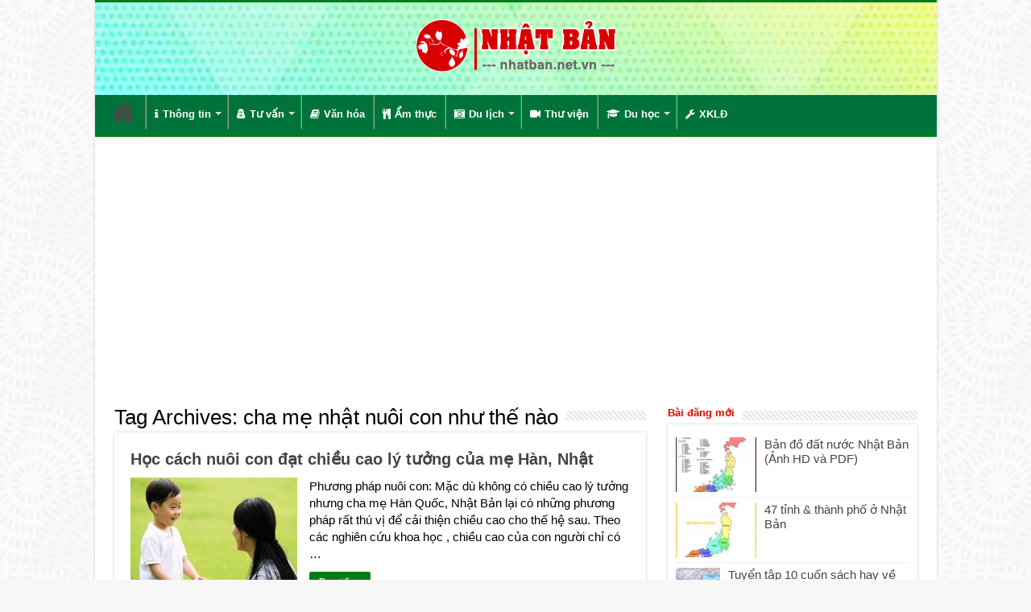

--- FILE ---
content_type: text/html; charset=UTF-8
request_url: https://nhatban.net.vn/chu-de/cha-me-nhat-nuoi-con-nhu-the-nao
body_size: 13031
content:
<!DOCTYPE html>
<html lang="vi" prefix="og: http://ogp.me/ns#">
<head>
<meta charset="UTF-8" />
<link rel="profile" href="https://gmpg.org/xfn/11" />
<link rel="pingback" href="https://nhatban.net.vn/xmlrpc.php" />
<meta name='robots' content='index, follow, max-image-preview:large, max-snippet:-1, max-video-preview:-1' />

	<!-- This site is optimized with the Yoast SEO Premium plugin v22.7 (Yoast SEO v22.7) - https://yoast.com/wordpress/plugins/seo/ -->
	<title>cha mẹ nhật nuôi con như thế nào - NHẬT BẢN NET.VN</title>
	<link rel="canonical" href="https://nhatban.net.vn/chu-de/cha-me-nhat-nuoi-con-nhu-the-nao" />
	<meta property="og:locale" content="vi_VN" />
	<meta property="og:type" content="article" />
	<meta property="og:title" content="Lưu trữ cha mẹ nhật nuôi con như thế nào" />
	<meta property="og:url" content="https://nhatban.net.vn/chu-de/cha-me-nhat-nuoi-con-nhu-the-nao" />
	<meta property="og:site_name" content="NHẬT BẢN NET.VN" />
	<meta property="og:image" content="https://nhatban.net.vn/wp-content/uploads/laco-nhatban.jpg" />
	<meta property="og:image:width" content="799" />
	<meta property="og:image:height" content="533" />
	<meta property="og:image:type" content="image/jpeg" />
	<meta name="twitter:card" content="summary_large_image" />
	<script type="application/ld+json" class="yoast-schema-graph">{"@context":"https://schema.org","@graph":[{"@type":"CollectionPage","@id":"https://nhatban.net.vn/chu-de/cha-me-nhat-nuoi-con-nhu-the-nao","url":"https://nhatban.net.vn/chu-de/cha-me-nhat-nuoi-con-nhu-the-nao","name":"cha mẹ nhật nuôi con như thế nào - NHẬT BẢN NET.VN","isPartOf":{"@id":"https://www.nhatban.net.vn/#website"},"primaryImageOfPage":{"@id":"https://nhatban.net.vn/chu-de/cha-me-nhat-nuoi-con-nhu-the-nao#primaryimage"},"image":{"@id":"https://nhatban.net.vn/chu-de/cha-me-nhat-nuoi-con-nhu-the-nao#primaryimage"},"thumbnailUrl":"https://nhatban.net.vn/wp-content/uploads/day con kieu nhat.jpg","breadcrumb":{"@id":"https://nhatban.net.vn/chu-de/cha-me-nhat-nuoi-con-nhu-the-nao#breadcrumb"},"inLanguage":"vi"},{"@type":"ImageObject","inLanguage":"vi","@id":"https://nhatban.net.vn/chu-de/cha-me-nhat-nuoi-con-nhu-the-nao#primaryimage","url":"https://nhatban.net.vn/wp-content/uploads/day con kieu nhat.jpg","contentUrl":"https://nhatban.net.vn/wp-content/uploads/day con kieu nhat.jpg","width":450,"height":358,"caption":"dạy con kiểu nhật"},{"@type":"BreadcrumbList","@id":"https://nhatban.net.vn/chu-de/cha-me-nhat-nuoi-con-nhu-the-nao#breadcrumb","itemListElement":[{"@type":"ListItem","position":1,"name":"NHẬT BẢN NET.VN","item":"https://hangnhat.com.vn/"},{"@type":"ListItem","position":2,"name":"cha mẹ nhật nuôi con như thế nào"}]},{"@type":"WebSite","@id":"https://www.nhatban.net.vn/#website","url":"https://www.nhatban.net.vn/","name":"NHẬT BẢN NET.VN","description":"Thông tin tổng hợp về văn hóa, đất nước và con người Nhật Bản","publisher":{"@id":"https://www.nhatban.net.vn/#organization"},"alternateName":"NHẬT BẢN NET.VN","potentialAction":[{"@type":"SearchAction","target":{"@type":"EntryPoint","urlTemplate":"https://www.nhatban.net.vn/?s={search_term_string}"},"query-input":"required name=search_term_string"}],"inLanguage":"vi"},{"@type":"Organization","@id":"https://www.nhatban.net.vn/#organization","name":"Công ty Cổ phần EDB","alternateName":"EDB Education","url":"https://www.nhatban.net.vn/","logo":{"@type":"ImageObject","inLanguage":"vi","@id":"https://www.nhatban.net.vn/#/schema/logo/image/","url":"https://nhatban.net.vn/wp-content/uploads/nhatban-logo2.png","contentUrl":"https://nhatban.net.vn/wp-content/uploads/nhatban-logo2.png","width":250,"height":75,"caption":"Công ty Cổ phần EDB"},"image":{"@id":"https://www.nhatban.net.vn/#/schema/logo/image/"},"sameAs":["https://www.facebook.com/TiengNhat/"]}]}</script>
	<!-- / Yoast SEO Premium plugin. -->


<link rel='dns-prefetch' href='//www.googletagmanager.com' />
<link rel="alternate" type="application/rss+xml" title="Dòng thông tin NHẬT BẢN NET.VN &raquo;" href="https://nhatban.net.vn/feed" />
<link rel="alternate" type="application/rss+xml" title="NHẬT BẢN NET.VN &raquo; Dòng bình luận" href="https://nhatban.net.vn/comments/feed" />
<link rel="alternate" type="application/rss+xml" title="Dòng thông tin cho Thẻ NHẬT BẢN NET.VN &raquo; cha mẹ nhật nuôi con như thế nào" href="https://nhatban.net.vn/chu-de/cha-me-nhat-nuoi-con-nhu-the-nao/feed" />
<style id='wp-img-auto-sizes-contain-inline-css' type='text/css'>
img:is([sizes=auto i],[sizes^="auto," i]){contain-intrinsic-size:3000px 1500px}
/*# sourceURL=wp-img-auto-sizes-contain-inline-css */
</style>

<style id='wp-emoji-styles-inline-css' type='text/css'>

	img.wp-smiley, img.emoji {
		display: inline !important;
		border: none !important;
		box-shadow: none !important;
		height: 1em !important;
		width: 1em !important;
		margin: 0 0.07em !important;
		vertical-align: -0.1em !important;
		background: none !important;
		padding: 0 !important;
	}
/*# sourceURL=wp-emoji-styles-inline-css */
</style>
<link rel='stylesheet' id='wp-block-library-css' href='https://nhatban.net.vn/wp-includes/css/dist/block-library/style.min.css' type='text/css' media='all' />
<style id='global-styles-inline-css' type='text/css'>
:root{--wp--preset--aspect-ratio--square: 1;--wp--preset--aspect-ratio--4-3: 4/3;--wp--preset--aspect-ratio--3-4: 3/4;--wp--preset--aspect-ratio--3-2: 3/2;--wp--preset--aspect-ratio--2-3: 2/3;--wp--preset--aspect-ratio--16-9: 16/9;--wp--preset--aspect-ratio--9-16: 9/16;--wp--preset--color--black: #000000;--wp--preset--color--cyan-bluish-gray: #abb8c3;--wp--preset--color--white: #ffffff;--wp--preset--color--pale-pink: #f78da7;--wp--preset--color--vivid-red: #cf2e2e;--wp--preset--color--luminous-vivid-orange: #ff6900;--wp--preset--color--luminous-vivid-amber: #fcb900;--wp--preset--color--light-green-cyan: #7bdcb5;--wp--preset--color--vivid-green-cyan: #00d084;--wp--preset--color--pale-cyan-blue: #8ed1fc;--wp--preset--color--vivid-cyan-blue: #0693e3;--wp--preset--color--vivid-purple: #9b51e0;--wp--preset--gradient--vivid-cyan-blue-to-vivid-purple: linear-gradient(135deg,rgb(6,147,227) 0%,rgb(155,81,224) 100%);--wp--preset--gradient--light-green-cyan-to-vivid-green-cyan: linear-gradient(135deg,rgb(122,220,180) 0%,rgb(0,208,130) 100%);--wp--preset--gradient--luminous-vivid-amber-to-luminous-vivid-orange: linear-gradient(135deg,rgb(252,185,0) 0%,rgb(255,105,0) 100%);--wp--preset--gradient--luminous-vivid-orange-to-vivid-red: linear-gradient(135deg,rgb(255,105,0) 0%,rgb(207,46,46) 100%);--wp--preset--gradient--very-light-gray-to-cyan-bluish-gray: linear-gradient(135deg,rgb(238,238,238) 0%,rgb(169,184,195) 100%);--wp--preset--gradient--cool-to-warm-spectrum: linear-gradient(135deg,rgb(74,234,220) 0%,rgb(151,120,209) 20%,rgb(207,42,186) 40%,rgb(238,44,130) 60%,rgb(251,105,98) 80%,rgb(254,248,76) 100%);--wp--preset--gradient--blush-light-purple: linear-gradient(135deg,rgb(255,206,236) 0%,rgb(152,150,240) 100%);--wp--preset--gradient--blush-bordeaux: linear-gradient(135deg,rgb(254,205,165) 0%,rgb(254,45,45) 50%,rgb(107,0,62) 100%);--wp--preset--gradient--luminous-dusk: linear-gradient(135deg,rgb(255,203,112) 0%,rgb(199,81,192) 50%,rgb(65,88,208) 100%);--wp--preset--gradient--pale-ocean: linear-gradient(135deg,rgb(255,245,203) 0%,rgb(182,227,212) 50%,rgb(51,167,181) 100%);--wp--preset--gradient--electric-grass: linear-gradient(135deg,rgb(202,248,128) 0%,rgb(113,206,126) 100%);--wp--preset--gradient--midnight: linear-gradient(135deg,rgb(2,3,129) 0%,rgb(40,116,252) 100%);--wp--preset--font-size--small: 13px;--wp--preset--font-size--medium: 20px;--wp--preset--font-size--large: 36px;--wp--preset--font-size--x-large: 42px;--wp--preset--spacing--20: 0.44rem;--wp--preset--spacing--30: 0.67rem;--wp--preset--spacing--40: 1rem;--wp--preset--spacing--50: 1.5rem;--wp--preset--spacing--60: 2.25rem;--wp--preset--spacing--70: 3.38rem;--wp--preset--spacing--80: 5.06rem;--wp--preset--shadow--natural: 6px 6px 9px rgba(0, 0, 0, 0.2);--wp--preset--shadow--deep: 12px 12px 50px rgba(0, 0, 0, 0.4);--wp--preset--shadow--sharp: 6px 6px 0px rgba(0, 0, 0, 0.2);--wp--preset--shadow--outlined: 6px 6px 0px -3px rgb(255, 255, 255), 6px 6px rgb(0, 0, 0);--wp--preset--shadow--crisp: 6px 6px 0px rgb(0, 0, 0);}:where(.is-layout-flex){gap: 0.5em;}:where(.is-layout-grid){gap: 0.5em;}body .is-layout-flex{display: flex;}.is-layout-flex{flex-wrap: wrap;align-items: center;}.is-layout-flex > :is(*, div){margin: 0;}body .is-layout-grid{display: grid;}.is-layout-grid > :is(*, div){margin: 0;}:where(.wp-block-columns.is-layout-flex){gap: 2em;}:where(.wp-block-columns.is-layout-grid){gap: 2em;}:where(.wp-block-post-template.is-layout-flex){gap: 1.25em;}:where(.wp-block-post-template.is-layout-grid){gap: 1.25em;}.has-black-color{color: var(--wp--preset--color--black) !important;}.has-cyan-bluish-gray-color{color: var(--wp--preset--color--cyan-bluish-gray) !important;}.has-white-color{color: var(--wp--preset--color--white) !important;}.has-pale-pink-color{color: var(--wp--preset--color--pale-pink) !important;}.has-vivid-red-color{color: var(--wp--preset--color--vivid-red) !important;}.has-luminous-vivid-orange-color{color: var(--wp--preset--color--luminous-vivid-orange) !important;}.has-luminous-vivid-amber-color{color: var(--wp--preset--color--luminous-vivid-amber) !important;}.has-light-green-cyan-color{color: var(--wp--preset--color--light-green-cyan) !important;}.has-vivid-green-cyan-color{color: var(--wp--preset--color--vivid-green-cyan) !important;}.has-pale-cyan-blue-color{color: var(--wp--preset--color--pale-cyan-blue) !important;}.has-vivid-cyan-blue-color{color: var(--wp--preset--color--vivid-cyan-blue) !important;}.has-vivid-purple-color{color: var(--wp--preset--color--vivid-purple) !important;}.has-black-background-color{background-color: var(--wp--preset--color--black) !important;}.has-cyan-bluish-gray-background-color{background-color: var(--wp--preset--color--cyan-bluish-gray) !important;}.has-white-background-color{background-color: var(--wp--preset--color--white) !important;}.has-pale-pink-background-color{background-color: var(--wp--preset--color--pale-pink) !important;}.has-vivid-red-background-color{background-color: var(--wp--preset--color--vivid-red) !important;}.has-luminous-vivid-orange-background-color{background-color: var(--wp--preset--color--luminous-vivid-orange) !important;}.has-luminous-vivid-amber-background-color{background-color: var(--wp--preset--color--luminous-vivid-amber) !important;}.has-light-green-cyan-background-color{background-color: var(--wp--preset--color--light-green-cyan) !important;}.has-vivid-green-cyan-background-color{background-color: var(--wp--preset--color--vivid-green-cyan) !important;}.has-pale-cyan-blue-background-color{background-color: var(--wp--preset--color--pale-cyan-blue) !important;}.has-vivid-cyan-blue-background-color{background-color: var(--wp--preset--color--vivid-cyan-blue) !important;}.has-vivid-purple-background-color{background-color: var(--wp--preset--color--vivid-purple) !important;}.has-black-border-color{border-color: var(--wp--preset--color--black) !important;}.has-cyan-bluish-gray-border-color{border-color: var(--wp--preset--color--cyan-bluish-gray) !important;}.has-white-border-color{border-color: var(--wp--preset--color--white) !important;}.has-pale-pink-border-color{border-color: var(--wp--preset--color--pale-pink) !important;}.has-vivid-red-border-color{border-color: var(--wp--preset--color--vivid-red) !important;}.has-luminous-vivid-orange-border-color{border-color: var(--wp--preset--color--luminous-vivid-orange) !important;}.has-luminous-vivid-amber-border-color{border-color: var(--wp--preset--color--luminous-vivid-amber) !important;}.has-light-green-cyan-border-color{border-color: var(--wp--preset--color--light-green-cyan) !important;}.has-vivid-green-cyan-border-color{border-color: var(--wp--preset--color--vivid-green-cyan) !important;}.has-pale-cyan-blue-border-color{border-color: var(--wp--preset--color--pale-cyan-blue) !important;}.has-vivid-cyan-blue-border-color{border-color: var(--wp--preset--color--vivid-cyan-blue) !important;}.has-vivid-purple-border-color{border-color: var(--wp--preset--color--vivid-purple) !important;}.has-vivid-cyan-blue-to-vivid-purple-gradient-background{background: var(--wp--preset--gradient--vivid-cyan-blue-to-vivid-purple) !important;}.has-light-green-cyan-to-vivid-green-cyan-gradient-background{background: var(--wp--preset--gradient--light-green-cyan-to-vivid-green-cyan) !important;}.has-luminous-vivid-amber-to-luminous-vivid-orange-gradient-background{background: var(--wp--preset--gradient--luminous-vivid-amber-to-luminous-vivid-orange) !important;}.has-luminous-vivid-orange-to-vivid-red-gradient-background{background: var(--wp--preset--gradient--luminous-vivid-orange-to-vivid-red) !important;}.has-very-light-gray-to-cyan-bluish-gray-gradient-background{background: var(--wp--preset--gradient--very-light-gray-to-cyan-bluish-gray) !important;}.has-cool-to-warm-spectrum-gradient-background{background: var(--wp--preset--gradient--cool-to-warm-spectrum) !important;}.has-blush-light-purple-gradient-background{background: var(--wp--preset--gradient--blush-light-purple) !important;}.has-blush-bordeaux-gradient-background{background: var(--wp--preset--gradient--blush-bordeaux) !important;}.has-luminous-dusk-gradient-background{background: var(--wp--preset--gradient--luminous-dusk) !important;}.has-pale-ocean-gradient-background{background: var(--wp--preset--gradient--pale-ocean) !important;}.has-electric-grass-gradient-background{background: var(--wp--preset--gradient--electric-grass) !important;}.has-midnight-gradient-background{background: var(--wp--preset--gradient--midnight) !important;}.has-small-font-size{font-size: var(--wp--preset--font-size--small) !important;}.has-medium-font-size{font-size: var(--wp--preset--font-size--medium) !important;}.has-large-font-size{font-size: var(--wp--preset--font-size--large) !important;}.has-x-large-font-size{font-size: var(--wp--preset--font-size--x-large) !important;}
/*# sourceURL=global-styles-inline-css */
</style>

<style id='classic-theme-styles-inline-css' type='text/css'>
/*! This file is auto-generated */
.wp-block-button__link{color:#fff;background-color:#32373c;border-radius:9999px;box-shadow:none;text-decoration:none;padding:calc(.667em + 2px) calc(1.333em + 2px);font-size:1.125em}.wp-block-file__button{background:#32373c;color:#fff;text-decoration:none}
/*# sourceURL=/wp-includes/css/classic-themes.min.css */
</style>
<link rel='stylesheet' id='cmplz-general-css' href='https://nhatban.net.vn/wp-content/plugins/complianz-gdpr/assets/css/cookieblocker.min.css' type='text/css' media='all' />
<link rel='stylesheet' id='ez-toc-css' href='https://nhatban.net.vn/wp-content/plugins/easy-table-of-contents/assets/css/screen.min.css' type='text/css' media='all' />
<style id='ez-toc-inline-css' type='text/css'>
div#ez-toc-container .ez-toc-title {font-size: 120%;}div#ez-toc-container .ez-toc-title {font-weight: 700;}div#ez-toc-container ul li , div#ez-toc-container ul li a {font-size: 110%;}div#ez-toc-container ul li , div#ez-toc-container ul li a {font-weight: 600;}div#ez-toc-container nav ul ul li {font-size: 100%;}.ez-toc-box-title {font-weight: bold; margin-bottom: 10px; text-align: center; text-transform: uppercase; letter-spacing: 1px; color: #666; padding-bottom: 5px;position:absolute;top:-4%;left:5%;background-color: inherit;transition: top 0.3s ease;}.ez-toc-box-title.toc-closed {top:-25%;}
.ez-toc-container-direction {direction: ltr;}.ez-toc-counter ul {direction: ltr;counter-reset: item ;}.ez-toc-counter nav ul li a::before {content: counter(item, circle) '  ';margin-right: .2em; counter-increment: item;flex-grow: 0;flex-shrink: 0;float: left; }.ez-toc-widget-direction {direction: ltr;}.ez-toc-widget-container ul {direction: ltr;counter-reset: item ;}.ez-toc-widget-container nav ul li a::before {content: counter(item, circle) '  ';margin-right: .2em; counter-increment: item;flex-grow: 0;flex-shrink: 0;float: left; }
/*# sourceURL=ez-toc-inline-css */
</style>
<link rel='stylesheet' id='tie-style-css' href='https://nhatban.net.vn/wp-content/themes/sahifa-577/style.css' type='text/css' media='all' />
<link rel='stylesheet' id='tie-ilightbox-skin-css' href='https://nhatban.net.vn/wp-content/themes/sahifa-577/css/ilightbox/light-skin/skin.css' type='text/css' media='all' />
<script type="text/javascript" src="https://nhatban.net.vn/wp-includes/js/jquery/jquery.min.js" id="jquery-core-js"></script>
<script type="text/javascript" src="https://nhatban.net.vn/wp-includes/js/jquery/jquery-migrate.min.js" id="jquery-migrate-js"></script>
<link rel="https://api.w.org/" href="https://nhatban.net.vn/wp-json/" /><link rel="alternate" title="JSON" type="application/json" href="https://nhatban.net.vn/wp-json/wp/v2/tags/2664" /><link rel="EditURI" type="application/rsd+xml" title="RSD" href="https://nhatban.net.vn/xmlrpc.php?rsd" />
<meta name="generator" content="WordPress 6.9" />
<meta name="generator" content="Site Kit by Google 1.171.0" /><style>.cmplz-hidden{display:none!important;}</style><link rel="shortcut icon" href="https://nhatban.net.vn/wp-content/uploads/NHATBAN-FAVICON.png" title="Favicon" />
<!--[if IE]>
<script type="text/javascript">jQuery(document).ready(function (){ jQuery(".menu-item").has("ul").children("a").attr("aria-haspopup", "true");});</script>
<![endif]-->
<!--[if lt IE 9]>
<script src="https://nhatban.net.vn/wp-content/themes/sahifa-577/js/html5.js"></script>
<script src="https://nhatban.net.vn/wp-content/themes/sahifa-577/js/selectivizr-min.js"></script>
<![endif]-->
<!--[if IE 9]>
<link rel="stylesheet" type="text/css" media="all" href="https://nhatban.net.vn/wp-content/themes/sahifa-577/css/ie9.css" />
<![endif]-->
<!--[if IE 8]>
<link rel="stylesheet" type="text/css" media="all" href="https://nhatban.net.vn/wp-content/themes/sahifa-577/css/ie8.css" />
<![endif]-->
<!--[if IE 7]>
<link rel="stylesheet" type="text/css" media="all" href="https://nhatban.net.vn/wp-content/themes/sahifa-577/css/ie7.css" />
<![endif]-->


<meta name="viewport" content="width=device-width, initial-scale=1.0" />

<meta name="msvalidate.01" content="B218349BA0265564F388457D187B0D9C" />

<script async src="https://pagead2.googlesyndication.com/pagead/js/adsbygoogle.js?client=ca-pub-9358295339338963"
     crossorigin="anonymous"></script>


<style type="text/css" media="screen">

body{
	font-family: Arial, Helvetica, sans-serif;
	color :#000000;
	font-size : 15px;
	font-weight: normal;
	font-style: normal;
}

.logo h1 a, .logo h2 a{
	font-family: Arial, Helvetica, sans-serif;
}

.logo span{
	font-family: Arial, Helvetica, sans-serif;
	color :#001a3d;
}

.top-nav, .top-nav ul li a {
	font-family: Arial, Helvetica, sans-serif;
	color :#240024;
	font-weight: bold;
}

#main-nav, #main-nav ul li a{
	font-family: Arial, Helvetica, sans-serif;
	color :#ffffff;
	font-weight: bold;
}

.page-title{
	font-family: Arial, Helvetica, sans-serif;
}

.post-title{
	font-family: Arial, Helvetica, sans-serif;
	color :#d60000;
	font-size : 20px;
	font-weight: bolder;
	font-style: normal;
}

h2.post-box-title, h2.post-box-title a{
	font-family: Arial, Helvetica, sans-serif;
	font-weight: bold;
}

h3.post-box-title, h3.post-box-title a{
	font-family: Arial, Helvetica, sans-serif;
	font-weight: bold;
}

p.post-meta, p.post-meta a{
	font-family: Arial, Helvetica, sans-serif;
}

body.single .entry, body.page .entry{
	font-family: Arial, Helvetica, sans-serif;
	color :#000000;
	font-size : 14px;
	font-weight: normal;
	font-style: normal;
}

.widget-top h4, .widget-top h4 a{
	font-family: Arial, Helvetica, sans-serif;
	color :#eb0000;
	font-size : 13px;
	font-weight: bold;
}

.footer-widget-top h4, .footer-widget-top h4 a{
	font-family: Arial, Helvetica, sans-serif;
	font-size : 13px;
	font-weight: bold;
}

.ei-title h2, .slider-caption h2 a, .content .slider-caption h2 a, .slider-caption h2, .content .slider-caption h2, .content .ei-title h2{
	font-family: Arial, Helvetica, sans-serif;
}

.cat-box-title h2, .cat-box-title h2 a, .block-head h3, #respond h3, #comments-title, h2.review-box-header, .woocommerce-tabs .entry-content h2, .woocommerce .related.products h2, .entry .woocommerce h2, .woocommerce-billing-fields h3, .woocommerce-shipping-fields h3, #order_review_heading, #bbpress-forums fieldset.bbp-form legend, #buddypress .item-body h4, #buddypress #item-body h4{
	font-family: Arial, Helvetica, sans-serif;
	color :#eb0000;
}

#main-nav,
.cat-box-content,
#sidebar .widget-container,
.post-listing,
#commentform {
	border-bottom-color: #007d19;
}

.search-block .search-button,
#topcontrol,
#main-nav ul li.current-menu-item a,
#main-nav ul li.current-menu-item a:hover,
#main-nav ul li.current_page_parent a,
#main-nav ul li.current_page_parent a:hover,
#main-nav ul li.current-menu-parent a,
#main-nav ul li.current-menu-parent a:hover,
#main-nav ul li.current-page-ancestor a,
#main-nav ul li.current-page-ancestor a:hover,
.pagination span.current,
.share-post span.share-text,
.flex-control-paging li a.flex-active,
.ei-slider-thumbs li.ei-slider-element,
.review-percentage .review-item span span,
.review-final-score,
.button,
a.button,
a.more-link,
#main-content input[type="submit"],
.form-submit #submit,
#login-form .login-button,
.widget-feedburner .feedburner-subscribe,
input[type="submit"],
#buddypress button,
#buddypress a.button,
#buddypress input[type=submit],
#buddypress input[type=reset],
#buddypress ul.button-nav li a,
#buddypress div.generic-button a,
#buddypress .comment-reply-link,
#buddypress div.item-list-tabs ul li a span,
#buddypress div.item-list-tabs ul li.selected a,
#buddypress div.item-list-tabs ul li.current a,
#buddypress #members-directory-form div.item-list-tabs ul li.selected span,
#members-list-options a.selected,
#groups-list-options a.selected,
body.dark-skin #buddypress div.item-list-tabs ul li a span,
body.dark-skin #buddypress div.item-list-tabs ul li.selected a,
body.dark-skin #buddypress div.item-list-tabs ul li.current a,
body.dark-skin #members-list-options a.selected,
body.dark-skin #groups-list-options a.selected,
.search-block-large .search-button,
#featured-posts .flex-next:hover,
#featured-posts .flex-prev:hover,
a.tie-cart span.shooping-count,
.woocommerce span.onsale,
.woocommerce-page span.onsale ,
.woocommerce .widget_price_filter .ui-slider .ui-slider-handle,
.woocommerce-page .widget_price_filter .ui-slider .ui-slider-handle,
#check-also-close,
a.post-slideshow-next,
a.post-slideshow-prev,
.widget_price_filter .ui-slider .ui-slider-handle,
.quantity .minus:hover,
.quantity .plus:hover,
.mejs-container .mejs-controls .mejs-time-rail .mejs-time-current,
#reading-position-indicator  {
	background-color:#007d19;
}

::-webkit-scrollbar-thumb{
	background-color:#007d19 !important;
}

#theme-footer,
#theme-header,
.top-nav ul li.current-menu-item:before,
#main-nav .menu-sub-content ,
#main-nav ul ul,
#check-also-box {
	border-top-color: #007d19;
}

.search-block:after {
	border-right-color:#007d19;
}

body.rtl .search-block:after {
	border-left-color:#007d19;
}

#main-nav ul > li.menu-item-has-children:hover > a:after,
#main-nav ul > li.mega-menu:hover > a:after {
	border-color:transparent transparent #007d19;
}

.widget.timeline-posts li a:hover,
.widget.timeline-posts li a:hover span.tie-date {
	color: #007d19;
}

.widget.timeline-posts li a:hover span.tie-date:before {
	background: #007d19;
	border-color: #007d19;
}

#order_review,
#order_review_heading {
	border-color: #007d19;
}


body {
	background-color: #f7f7f7 !important;
	background-image : url(https://nhatban.net.vn/wp-content/themes/sahifa-577/images/patterns/body-bg45.png);
	background-position: top center;
}

.top-nav ul li a:hover, .top-nav ul li:hover > a, .top-nav ul :hover > a , .top-nav ul li.current-menu-item a {
	color: #ff0000;
}
		
.top-nav, .top-nav ul ul {
	background-color:#c7c7c7 !important; 
				}


#theme-header {
		background-image: url('https://nhatban.net.vn/wp-content/uploads/bg.jpg') !important; 
			background-position:center center !important; 
}

#main-nav {
	background: #00733a;
	box-shadow: inset -1px -5px 0px -1px #00733a;
}

#main-nav ul ul, #main-nav ul li.mega-menu .mega-menu-block { background-color:#007d19 !important;}

#main-nav ul li {
	border-color: #00a354;
}

#main-nav ul ul li, #main-nav ul ul li:first-child {
	border-top-color: #00a354;
}

#main-nav ul li .mega-menu-block ul.sub-menu {
	border-bottom-color: #00a354;
}

#main-nav ul li a {
	border-left-color: #95a687;
}

#main-nav ul ul li, #main-nav ul ul li:first-child {
	border-bottom-color: #95a687;
}

</style>

<link rel="icon" href="https://nhatban.net.vn/wp-content/uploads/cropped-jplogo-32x32.png" sizes="32x32" />
<link rel="icon" href="https://nhatban.net.vn/wp-content/uploads/cropped-jplogo-192x192.png" sizes="192x192" />
<link rel="apple-touch-icon" href="https://nhatban.net.vn/wp-content/uploads/cropped-jplogo-180x180.png" />
<meta name="msapplication-TileImage" content="https://nhatban.net.vn/wp-content/uploads/cropped-jplogo-270x270.png" />
</head>
<body data-rsssl=1 data-cmplz=1 id="top" class="archive tag tag-cha-me-nhat-nuoi-con-nhu-the-nao tag-2664 wp-theme-sahifa-577">

<div class="wrapper-outer">

	<div class="background-cover"></div>

	<aside id="slide-out">

	
	
		<div id="mobile-menu" ></div>
	</aside><!-- #slide-out /-->

		<div id="wrapper" class="boxed-all">
		<div class="inner-wrapper">

		<header id="theme-header" class="theme-header center-logo">
			
		<div class="header-content">

					<a id="slide-out-open" class="slide-out-open" href="#"><span></span></a>
		
			<div class="logo">
			<h2>								<a title="NHẬT BẢN NET.VN" href="https://nhatban.net.vn/">
					<img src="https://nhatban.net.vn/wp-content/uploads/nhatban-logo2.png" alt="NHẬT BẢN NET.VN"  /><strong>NHẬT BẢN NET.VN Thông tin tổng hợp về văn hóa, đất nước và con người Nhật Bản</strong>
				</a>
			</h2>			</div><!-- .logo /-->
						<div class="clear"></div>

		</div>
													<nav id="main-nav" class="fixed-enabled">
				<div class="container">

				
					<div class="main-menu"><ul id="menu-main-menu" class="menu"><li id="menu-item-7063" class="menu-item menu-item-type-post_type menu-item-object-page menu-item-home menu-item-7063"><a title="Đất nước Nhật Bản" href="https://nhatban.net.vn/">NHẬT BẢN NET.VN</a></li>
<li id="menu-item-11604" class="menu-item menu-item-type-taxonomy menu-item-object-category menu-item-has-children menu-item-11604"><a href="https://nhatban.net.vn/tin-tuc"><i class="fa fa-info"></i>Thông tin</a>
<ul class="sub-menu menu-sub-content">
	<li id="menu-item-6054" class="menu-item menu-item-type-taxonomy menu-item-object-category menu-item-6054"><a title="Thông tin về Người Việt Nam ở Nhật Bản" href="https://nhatban.net.vn/nguoi-viet-nam-o-nhat-ban"><i class="fa fa-vimeo"></i>Người Việt</a></li>
</ul>
</li>
<li id="menu-item-12007" class="menu-item menu-item-type-taxonomy menu-item-object-category menu-item-has-children menu-item-12007"><a title="Tư vấn &#038; Hỏi đáp" href="https://nhatban.net.vn/hoi-dap"><i class="fa fa-user-secret"></i>Tư vấn</a>
<ul class="sub-menu menu-sub-content">
	<li id="menu-item-12010" class="menu-item menu-item-type-taxonomy menu-item-object-category menu-item-12010"><a href="https://nhatban.net.vn/hoi-dap/trang-tu-van-nhat-ban"><i class="fa fa-th-list"></i>Hỏi về nước Nhật</a></li>
	<li id="menu-item-12008" class="menu-item menu-item-type-taxonomy menu-item-object-category menu-item-12008"><a href="https://nhatban.net.vn/hoi-dap/du-hoc-hoi-dap"><i class="fa fa-graduation-cap"></i>Tư vấn du học Nhật Bản</a></li>
	<li id="menu-item-7918" class="menu-item menu-item-type-taxonomy menu-item-object-category menu-item-7918"><a title="Tư vấn đi Nhật" href="https://nhatban.net.vn/hoi-dap/tu-van-di-nhat"><i class="fa fa-users"></i>Tư vấn đi Nhật</a></li>
	<li id="menu-item-6734" class="menu-item menu-item-type-custom menu-item-object-custom menu-item-has-children menu-item-6734"><a title="Dịch vụ Visa Nhật Bản" href="/chu-de/visa-nhat-ban"><i class="fa fa-cc-visa"></i>Visa</a>
	<ul class="sub-menu menu-sub-content">
		<li id="menu-item-9794" class="menu-item menu-item-type-custom menu-item-object-custom menu-item-9794"><a href="https://nhatban.net.vn/chu-de/visa-dac-dinh"><i class="fa fa-angle-double-right"></i>Visa kỹ năng đặc định</a></li>
		<li id="menu-item-5807" class="menu-item menu-item-type-custom menu-item-object-custom menu-item-5807"><a title="Hướng dẫn làm visa Nhật Bản" href="https://nhatban.net.vn/cam-nang/316-huong-dan-xin-visa-di-nhatban.html"><i class="fa fa-check-square"></i>Hướng dẫn xin Visa Nhật Bản</a></li>
	</ul>
</li>
</ul>
</li>
<li id="menu-item-5057" class="menu-item menu-item-type-custom menu-item-object-custom menu-item-5057"><a title="Văn hóa &#038; con người Nhật Bản" href="/cam-nang"><i class="fa fa-book"></i>Văn hóa</a></li>
<li id="menu-item-5258" class="menu-item menu-item-type-custom menu-item-object-custom menu-item-5258"><a title="Ẩm thực Nhật Bản" href="/am-thuc"><i class="fa fa-cutlery"></i>Ẩm thực</a></li>
<li id="menu-item-5255" class="menu-item menu-item-type-custom menu-item-object-custom menu-item-has-children menu-item-5255"><a title="Du lịch Nhật Bản" href="/du-lich"><i class="fa fa-camera-retro"></i>Du lịch</a>
<ul class="sub-menu menu-sub-content">
	<li id="menu-item-10042" class="menu-item menu-item-type-post_type menu-item-object-post menu-item-10042"><a href="https://nhatban.net.vn/913-ban-do-nuoc-nhat.htm">Bản đồ đất nước Nhật Bản (Ảnh HD và PDF)</a></li>
</ul>
</li>
<li id="menu-item-5058" class="menu-item menu-item-type-custom menu-item-object-custom menu-item-5058"><a href="/thu-vien"><i class="fa fa-video-camera"></i>Thư viện</a></li>
<li id="menu-item-5052" class="menu-item menu-item-type-custom menu-item-object-custom menu-item-has-children menu-item-5052"><a title="Du học Nhật Bản vừa học vừa làm" href="https://duhoc.nhatban.net.vn"><i class="fa fa-graduation-cap"></i>Du học</a>
<ul class="sub-menu menu-sub-content">
	<li id="menu-item-5254" class="menu-item menu-item-type-custom menu-item-object-custom menu-item-5254"><a title="học tiếng nhật" href="/hoc-tieng-nhat"><i class="fa fa-reddit"></i>Học Tiếng Nhật</a></li>
	<li id="menu-item-6973" class="menu-item menu-item-type-custom menu-item-object-custom menu-item-6973"><a title="Thông tin du học Nhật Bản" href="https://duhoc.nhatban.net.vn/thong-tin"><i class="fa fa-graduation-cap"></i>Thông tin du học Nhật Bản</a></li>
	<li id="menu-item-5466" class="menu-item menu-item-type-custom menu-item-object-custom menu-item-5466"><a title="Kinh nghiệm du học Nhật" href="https://duhoc.nhatban.net.vn/kinh-nghiem"><i class="fa fa-graduation-cap"></i>Kinh nghiệm du học Nhật</a></li>
	<li id="menu-item-5465" class="menu-item menu-item-type-custom menu-item-object-custom menu-item-5465"><a title="Học bổng du học Nhật Bản" href="https://duhoc.nhatban.net.vn/hoc-bong"><i class="fa fa-graduation-cap"></i>Học bổng du học Nhật Bản</a></li>
	<li id="menu-item-5507" class="menu-item menu-item-type-taxonomy menu-item-object-category menu-item-5507"><a href="https://nhatban.net.vn/gioi-thieu-truong"><i class="fa fa-graduation-cap"></i>Giới thiệu trường ở Nhật</a></li>
</ul>
</li>
<li id="menu-item-12011" class="menu-item menu-item-type-taxonomy menu-item-object-category menu-item-12011"><a title="Xuất khẩu lao động Nhật Bản" href="https://nhatban.net.vn/xuat-khau-lao-dong"><i class="fa fa-wrench"></i>XKLĐ</a></li>
</ul></div>					
					
				</div>
			</nav><!-- .main-nav /-->
					</header><!-- #header /-->

	
	
	<div id="main-content" class="container">
	<div class="content">
		
		<div class="page-head">
		
			<h1 class="page-title">
				Tag Archives: <span>cha mẹ nhật nuôi con như thế nào</span>			</h1>
			
						
			<div class="stripe-line"></div>
			
						
		</div>
		
				<div class="post-listing archive-box">


	<article class="item-list">
	
		<h2 class="post-box-title">
			<a href="https://nhatban.net.vn/hoc-cach-nuoi-con-dat-chieu-cao-ly-tuong-cua-me-han-nhat.htm">Học cách nuôi con đạt chiều cao lý tưởng của mẹ Hàn, Nhật</a>
		</h2>
		
		<p class="post-meta">
	
	
	
</p>
					

		
			
		
		<div class="post-thumbnail">
			<a href="https://nhatban.net.vn/hoc-cach-nuoi-con-dat-chieu-cao-ly-tuong-cua-me-han-nhat.htm">
				<img width="207" height="165" src="https://nhatban.net.vn/wp-content/uploads/day con kieu nhat.jpg" class="attachment-tie-medium size-tie-medium wp-post-image" alt="dạy con kiểu nhật" decoding="async" srcset="https://nhatban.net.vn/wp-content/uploads/day%20con%20kieu%20nhat.jpg 450w, https://nhatban.net.vn/wp-content/uploads/day%20con%20kieu%20nhat-300x239.jpg 300w" sizes="(max-width: 207px) 100vw, 207px" />				<span class="fa overlay-icon"></span>
			</a>
		</div><!-- post-thumbnail /-->
		
					
		<div class="entry">
			<p>Phương pháp nuôi con: Mặc dù không có chiều cao lý tưởng nhưng cha mẹ Hàn Quốc, Nhật Bản lại có những phương pháp rất thú vị để cải thiện chiều cao cho thế hệ sau. Theo các nghiên cứu khoa học , chiều cao của con người chỉ có &hellip;</p>
			<a class="more-link" href="https://nhatban.net.vn/hoc-cach-nuoi-con-dat-chieu-cao-ly-tuong-cua-me-han-nhat.htm">Đọc tiếp &raquo;</a>
		</div>

				
		<div class="clear"></div>
	</article><!-- .item-list -->
	
</div>
				
	</div> <!-- .content -->
	
<aside id="sidebar">
	<div class="theiaStickySidebar">
<div id="posts-list-widget-8" class="widget posts-list"><div class="widget-top"><h4>Bài đăng mới		</h4><div class="stripe-line"></div></div>
						<div class="widget-container">				<ul>
							<li >
							<div class="post-thumbnail">
					<a href="https://nhatban.net.vn/913-ban-do-nuoc-nhat.htm" rel="bookmark"><img width="110" height="75" src="https://nhatban.net.vn/wp-content/uploads/Ban-do-Nhat-Ban-110x75.jpg" class="attachment-tie-small size-tie-small wp-post-image" alt="Bản đồ Nhật Bản khổ dọc dễ tra dễ tìm" decoding="async" loading="lazy" /><span class="fa overlay-icon"></span></a>
				</div><!-- post-thumbnail /-->
						<h3><a href="https://nhatban.net.vn/913-ban-do-nuoc-nhat.htm">Bản đồ đất nước Nhật Bản (Ảnh HD và PDF)</a></h3>
			 		</li>
				<li >
							<div class="post-thumbnail">
					<a href="https://nhatban.net.vn/47-tinh-thanh-pho-o-nhat-ban.htm" rel="bookmark"><img width="110" height="75" src="https://nhatban.net.vn/wp-content/uploads/bando-vung-nhatban-110x75.jpg" class="attachment-tie-small size-tie-small wp-post-image" alt="Bản đồ các vùng đất nước Nhật Bản" decoding="async" loading="lazy" /><span class="fa overlay-icon"></span></a>
				</div><!-- post-thumbnail /-->
						<h3><a href="https://nhatban.net.vn/47-tinh-thanh-pho-o-nhat-ban.htm">47 tỉnh &#038; thành phố ở Nhật Bản</a></h3>
			 		</li>
				<li >
							<div class="post-thumbnail">
					<a href="https://nhatban.net.vn/tuyen-tap-sach-hay-ve-nhat-ban.htm" rel="bookmark"><img width="55" height="55" src="https://nhatban.net.vn/wp-content/uploads/nhatbanebook-55x55.jpg" class="attachment-tie-small size-tie-small wp-post-image" alt="" decoding="async" loading="lazy" srcset="https://nhatban.net.vn/wp-content/uploads/nhatbanebook-55x55.jpg 55w, https://nhatban.net.vn/wp-content/uploads/nhatbanebook-150x150.jpg 150w" sizes="auto, (max-width: 55px) 100vw, 55px" /><span class="fa overlay-icon"></span></a>
				</div><!-- post-thumbnail /-->
						<h3><a href="https://nhatban.net.vn/tuyen-tap-sach-hay-ve-nhat-ban.htm">Tuyển tập 10 cuốn sách hay về Nhật Bản</a></h3>
			 		</li>
				<li >
							<div class="post-thumbnail">
					<a href="https://nhatban.net.vn/nganh-thi-cong-tam-lop-kim-loai-o-nhat-ban.htm" rel="bookmark"><img width="110" height="75" src="https://nhatban.net.vn/wp-content/uploads/tamlopkimloai-nhatban-110x75.avif" class="attachment-tie-small size-tie-small wp-post-image" alt="Thi công tấm lợp kim loại tại Nhật Bản" decoding="async" loading="lazy" /><span class="fa overlay-icon"></span></a>
				</div><!-- post-thumbnail /-->
						<h3><a href="https://nhatban.net.vn/nganh-thi-cong-tam-lop-kim-loai-o-nhat-ban.htm">Ngành thi công tấm lợp kim loại ở Nhật Bản</a></h3>
			 		</li>
				<li >
							<div class="post-thumbnail">
					<a href="https://nhatban.net.vn/cong-nghe-tam-lop-nhat-ban.htm" rel="bookmark"><img width="110" height="75" src="https://nhatban.net.vn/wp-content/uploads/nhaoNhat-110x75.jpg" class="attachment-tie-small size-tie-small wp-post-image" alt="Người GIầu ở Nhật thích ở chung cư, người nghèo thích ở mặt đất" decoding="async" loading="lazy" /><span class="fa overlay-icon"></span></a>
				</div><!-- post-thumbnail /-->
						<h3><a href="https://nhatban.net.vn/cong-nghe-tam-lop-nhat-ban.htm">Công nghệ tấm lợp Nhật Bản</a></h3>
			 		</li>
				<li >
							<div class="post-thumbnail">
					<a href="https://nhatban.net.vn/316-huong-dan-xin-visa-di-nhatban.htm" rel="bookmark"><img width="110" height="73" src="https://nhatban.net.vn/wp-content/uploads/tuvanduhoc-nhatban.jpg" class="attachment-tie-small size-tie-small wp-post-image" alt="làm visa nhật bản" decoding="async" loading="lazy" srcset="https://nhatban.net.vn/wp-content/uploads/tuvanduhoc-nhatban.jpg 640w, https://nhatban.net.vn/wp-content/uploads/tuvanduhoc-nhatban-300x199.jpg 300w" sizes="auto, (max-width: 110px) 100vw, 110px" /><span class="fa overlay-icon"></span></a>
				</div><!-- post-thumbnail /-->
						<h3><a href="https://nhatban.net.vn/316-huong-dan-xin-visa-di-nhatban.htm">Hướng Dẫn Trình Tự Thủ Tục Và Hồ Sơ Xin Các Loại Visa Nhật Bản Mới Nhất (Cập Nhật 2025)</a></h3>
			 		</li>
				<li >
							<div class="post-thumbnail">
					<a href="https://nhatban.net.vn/nui-phu-si-bieu-tuong-thieng-lieng-nhat-ban.htm" rel="bookmark"><img width="110" height="75" src="https://nhatban.net.vn/wp-content/uploads/nuiphusi3-110x75.jpg" class="attachment-tie-small size-tie-small wp-post-image" alt="Núi Phú Sĩ vào mùa Thu" decoding="async" loading="lazy" srcset="https://nhatban.net.vn/wp-content/uploads/nuiphusi3-110x75.jpg 110w, https://nhatban.net.vn/wp-content/uploads/nuiphusi3-300x203.jpg 300w, https://nhatban.net.vn/wp-content/uploads/nuiphusi3-768x520.jpg 768w, https://nhatban.net.vn/wp-content/uploads/nuiphusi3.jpg 850w" sizes="auto, (max-width: 110px) 100vw, 110px" /><span class="fa overlay-icon"></span></a>
				</div><!-- post-thumbnail /-->
						<h3><a href="https://nhatban.net.vn/nui-phu-si-bieu-tuong-thieng-lieng-nhat-ban.htm">Núi Phú Sĩ – Vẻ Đẹp Hùng Vĩ Của Biểu Tượng Thiêng Liêng Nhật Bản</a></h3>
			 		</li>
				<li >
							<div class="post-thumbnail">
					<a href="https://nhatban.net.vn/yokohama-nhat-ban.htm" rel="bookmark"><img width="110" height="75" src="https://nhatban.net.vn/wp-content/uploads/yokohama-japan-110x75.avif" class="attachment-tie-small size-tie-small wp-post-image" alt="Thành phố Yokohama - Nhật Bản" decoding="async" loading="lazy" /><span class="fa overlay-icon"></span></a>
				</div><!-- post-thumbnail /-->
						<h3><a href="https://nhatban.net.vn/yokohama-nhat-ban.htm">Yokohama, thành phố lớn thứ hai của Nhật Bản</a></h3>
			 		</li>
				<li >
							<div class="post-thumbnail">
					<a href="https://nhatban.net.vn/tiktok-phuong-thu-viec.htm" rel="bookmark"><img width="110" height="75" src="https://nhatban.net.vn/wp-content/uploads/phuong2-110x75.png" class="attachment-tie-small size-tie-small wp-post-image" alt="Tik Toker Phương Thử Việc" decoding="async" loading="lazy" /><span class="fa overlay-icon"></span></a>
				</div><!-- post-thumbnail /-->
						<h3><a href="https://nhatban.net.vn/tiktok-phuong-thu-viec.htm">TikTok Phương Thử Việc: Hành trình thử việc đầy sáng tạo và hài hước</a></h3>
			 		</li>
				<li >
							<div class="post-thumbnail">
					<a href="https://nhatban.net.vn/y-nghia-ten-minh.htm" rel="bookmark"><img width="110" height="75" src="https://nhatban.net.vn/wp-content/uploads/minh-110x75.jpg" class="attachment-tie-small size-tie-small wp-post-image" alt="Ý nghĩa tên Minh" decoding="async" loading="lazy" /><span class="fa overlay-icon"></span></a>
				</div><!-- post-thumbnail /-->
						<h3><a href="https://nhatban.net.vn/y-nghia-ten-minh.htm">Ý nghĩa tên Minh</a></h3>
			 		</li>
						</ul>
		<div class="clear"></div>
	</div></div><!-- .widget /-->	</div><!-- .theiaStickySidebar /-->
</aside><!-- #sidebar /-->	<div class="clear"></div>
</div><!-- .container /-->

<footer id="theme-footer">
	<div id="footer-widget-area" class="footer-2c">

	
	

	
		
	</div><!-- #footer-widget-area -->
	<div class="clear"></div>
</footer><!-- .Footer /-->
				
<div class="clear"></div>
<div class="footer-bottom">
	<div class="container">
		<div class="alignright">
			<a href="https://nhatban.net.vn" title="Đất nước Nhật Bản" name="nhat ban"><b>NHẬT BẢN</b></A>: Trung tâm hỗ trợ & chia sẻ thông tin cho người Việt đi Nhật hoặc đang sinh sống ở Nhật, dữ liệu tập trung về: văn hóa Nhật Bản, du lịch Nhật Bản, tin tức mới nhất từ đất nước con người Nhật Bản. Website chia sẻ thông tin hàng đầu về du học và việc làm Tiếng Nhật. Đất nước Nhật Bản có diện tích khoảng 377.972,75 km2, là một quần đảo (khoảng 6.852 đảo). Quần đảo được chia thành 47 tỉnh thuộc 8 vùng địa lý. Dân số Nhật Bản vào khoảng 126 triệu người, đứng thứ mười thế giới, tập trung chủ yếu ở các vùng đồng bằng nhỏ hẹp ven biển. Ngày nay, người ta tin rằng tổ tiên của người Nhật là những người đã làm nên đồ gốm mang tên Jomon. Những người này được biết là đã có mặt trên quần đảo ít nhất từ năm 5000 TCN.		</div>
				
		<div class="alignleft">
			<a href="https://nhatban.net.vn/thu-vien/47-tinh-thanh-pho-o-nhat-ban.html">Nhật Bản có 47 tỉnh, thành phố</a>: Hokkaido, Aomori, Akita, Iwate, Niigata. Yamagata, Miyagi, Ishikawa	Toyama	Tochigi	Fukushima, Fukui	Nagano	Gunma	Saitama	Ibaraki, Shimane	Tottori	Hyōgo	Kyoto	Shiga	Gifu	Yamanashi	Tokyo	Chiba, Yamaguchi	Hiroshima	Okayama	Osaka	Nara	Aichi	Shizuoka	Kanagawa, Saga	Fukuoka		Wakayama	Mie, Nagasaki	Kumamoto	Ōita		Ehime	Kagawa, Kagoshima	Miyazaki		Kochi	Tokushima, Okinawa.		</div>
		<div class="clear"></div>
	</div><!-- .Container -->
</div><!-- .Footer bottom -->

</div><!-- .inner-Wrapper -->
</div><!-- #Wrapper -->
</div><!-- .Wrapper-outer -->
<div id="fb-root"></div>
<script type="speculationrules">
{"prefetch":[{"source":"document","where":{"and":[{"href_matches":"/*"},{"not":{"href_matches":["/wp-*.php","/wp-admin/*","/wp-content/uploads/*","/wp-content/*","/wp-content/plugins/*","/wp-content/themes/sahifa-577/*","/*\\?(.+)"]}},{"not":{"selector_matches":"a[rel~=\"nofollow\"]"}},{"not":{"selector_matches":".no-prefetch, .no-prefetch a"}}]},"eagerness":"conservative"}]}
</script>

<!-- Consent Management powered by Complianz | GDPR/CCPA Cookie Consent https://wordpress.org/plugins/complianz-gdpr -->
<div id="cmplz-cookiebanner-container"></div>
					<div id="cmplz-manage-consent" data-nosnippet="true"></div><script type="text/javascript" id="ez-toc-scroll-scriptjs-js-extra">
/* <![CDATA[ */
var eztoc_smooth_local = {"scroll_offset":"30","add_request_uri":"","add_self_reference_link":""};
//# sourceURL=ez-toc-scroll-scriptjs-js-extra
/* ]]> */
</script>
<script type="text/javascript" src="https://nhatban.net.vn/wp-content/plugins/easy-table-of-contents/assets/js/smooth_scroll.min.js" id="ez-toc-scroll-scriptjs-js"></script>
<script type="text/javascript" src="https://nhatban.net.vn/wp-content/plugins/easy-table-of-contents/vendor/js-cookie/js.cookie.min.js" id="ez-toc-js-cookie-js"></script>
<script type="text/javascript" src="https://nhatban.net.vn/wp-content/plugins/easy-table-of-contents/vendor/sticky-kit/jquery.sticky-kit.min.js" id="ez-toc-jquery-sticky-kit-js"></script>
<script type="text/javascript" id="ez-toc-js-js-extra">
/* <![CDATA[ */
var ezTOC = {"smooth_scroll":"1","visibility_hide_by_default":"","scroll_offset":"30","fallbackIcon":"\u003Cspan class=\"\"\u003E\u003Cspan class=\"eztoc-hide\" style=\"display:none;\"\u003EToggle\u003C/span\u003E\u003Cspan class=\"ez-toc-icon-toggle-span\"\u003E\u003Csvg style=\"fill: #999;color:#999\" xmlns=\"http://www.w3.org/2000/svg\" class=\"list-377408\" width=\"20px\" height=\"20px\" viewBox=\"0 0 24 24\" fill=\"none\"\u003E\u003Cpath d=\"M6 6H4v2h2V6zm14 0H8v2h12V6zM4 11h2v2H4v-2zm16 0H8v2h12v-2zM4 16h2v2H4v-2zm16 0H8v2h12v-2z\" fill=\"currentColor\"\u003E\u003C/path\u003E\u003C/svg\u003E\u003Csvg style=\"fill: #999;color:#999\" class=\"arrow-unsorted-368013\" xmlns=\"http://www.w3.org/2000/svg\" width=\"10px\" height=\"10px\" viewBox=\"0 0 24 24\" version=\"1.2\" baseProfile=\"tiny\"\u003E\u003Cpath d=\"M18.2 9.3l-6.2-6.3-6.2 6.3c-.2.2-.3.4-.3.7s.1.5.3.7c.2.2.4.3.7.3h11c.3 0 .5-.1.7-.3.2-.2.3-.5.3-.7s-.1-.5-.3-.7zM5.8 14.7l6.2 6.3 6.2-6.3c.2-.2.3-.5.3-.7s-.1-.5-.3-.7c-.2-.2-.4-.3-.7-.3h-11c-.3 0-.5.1-.7.3-.2.2-.3.5-.3.7s.1.5.3.7z\"/\u003E\u003C/svg\u003E\u003C/span\u003E\u003C/span\u003E","chamomile_theme_is_on":""};
//# sourceURL=ez-toc-js-js-extra
/* ]]> */
</script>
<script type="text/javascript" src="https://nhatban.net.vn/wp-content/plugins/easy-table-of-contents/assets/js/front.min.js" id="ez-toc-js-js"></script>
<script type="text/javascript" id="tie-scripts-js-extra">
/* <![CDATA[ */
var tie = {"mobile_menu_active":"true","mobile_menu_top":"","lightbox_all":"","lightbox_gallery":"","woocommerce_lightbox":"","lightbox_skin":"light","lightbox_thumb":"horizontal","lightbox_arrows":"","sticky_sidebar":"1","is_singular":"","reading_indicator":"","lang_no_results":"No Results","lang_results_found":"Results Found"};
//# sourceURL=tie-scripts-js-extra
/* ]]> */
</script>
<script type="text/javascript" src="https://nhatban.net.vn/wp-content/themes/sahifa-577/js/tie-scripts.js" id="tie-scripts-js"></script>
<script type="text/javascript" src="https://nhatban.net.vn/wp-content/themes/sahifa-577/js/ilightbox.packed.js" id="tie-ilightbox-js"></script>
<script type="text/javascript" id="cmplz-cookiebanner-js-extra">
/* <![CDATA[ */
var complianz = {"prefix":"cmplz_","user_banner_id":"1","set_cookies":[],"block_ajax_content":"","banner_version":"11","version":"6.5.5","store_consent":"","do_not_track_enabled":"","consenttype":"optin","region":"eu","geoip":"","dismiss_timeout":"","disable_cookiebanner":"","soft_cookiewall":"","dismiss_on_scroll":"","cookie_expiry":"365","url":"https://nhatban.net.vn/wp-json/complianz/v1/","locale":"lang=vi&locale=vi","set_cookies_on_root":"","cookie_domain":"","current_policy_id":"1","cookie_path":"/","categories":{"statistics":"statistics","marketing":"marketing"},"tcf_active":"","placeholdertext":"Click to accept {category} cookies and enable this content","aria_label":"Click to accept {category} cookies and enable this content","css_file":"https://nhatban.net.vn/wp-content/uploads/complianz/css/banner-{banner_id}-{type}.css?v=11","page_links":[],"tm_categories":"","forceEnableStats":"","preview":"","clean_cookies":""};
//# sourceURL=cmplz-cookiebanner-js-extra
/* ]]> */
</script>
<script defer type="text/javascript" src="https://nhatban.net.vn/wp-content/plugins/complianz-gdpr/cookiebanner/js/complianz.min.js" id="cmplz-cookiebanner-js"></script>
<script id="wp-emoji-settings" type="application/json">
{"baseUrl":"https://s.w.org/images/core/emoji/17.0.2/72x72/","ext":".png","svgUrl":"https://s.w.org/images/core/emoji/17.0.2/svg/","svgExt":".svg","source":{"concatemoji":"https://nhatban.net.vn/wp-includes/js/wp-emoji-release.min.js"}}
</script>
<script type="module">
/* <![CDATA[ */
/*! This file is auto-generated */
const a=JSON.parse(document.getElementById("wp-emoji-settings").textContent),o=(window._wpemojiSettings=a,"wpEmojiSettingsSupports"),s=["flag","emoji"];function i(e){try{var t={supportTests:e,timestamp:(new Date).valueOf()};sessionStorage.setItem(o,JSON.stringify(t))}catch(e){}}function c(e,t,n){e.clearRect(0,0,e.canvas.width,e.canvas.height),e.fillText(t,0,0);t=new Uint32Array(e.getImageData(0,0,e.canvas.width,e.canvas.height).data);e.clearRect(0,0,e.canvas.width,e.canvas.height),e.fillText(n,0,0);const a=new Uint32Array(e.getImageData(0,0,e.canvas.width,e.canvas.height).data);return t.every((e,t)=>e===a[t])}function p(e,t){e.clearRect(0,0,e.canvas.width,e.canvas.height),e.fillText(t,0,0);var n=e.getImageData(16,16,1,1);for(let e=0;e<n.data.length;e++)if(0!==n.data[e])return!1;return!0}function u(e,t,n,a){switch(t){case"flag":return n(e,"\ud83c\udff3\ufe0f\u200d\u26a7\ufe0f","\ud83c\udff3\ufe0f\u200b\u26a7\ufe0f")?!1:!n(e,"\ud83c\udde8\ud83c\uddf6","\ud83c\udde8\u200b\ud83c\uddf6")&&!n(e,"\ud83c\udff4\udb40\udc67\udb40\udc62\udb40\udc65\udb40\udc6e\udb40\udc67\udb40\udc7f","\ud83c\udff4\u200b\udb40\udc67\u200b\udb40\udc62\u200b\udb40\udc65\u200b\udb40\udc6e\u200b\udb40\udc67\u200b\udb40\udc7f");case"emoji":return!a(e,"\ud83e\u1fac8")}return!1}function f(e,t,n,a){let r;const o=(r="undefined"!=typeof WorkerGlobalScope&&self instanceof WorkerGlobalScope?new OffscreenCanvas(300,150):document.createElement("canvas")).getContext("2d",{willReadFrequently:!0}),s=(o.textBaseline="top",o.font="600 32px Arial",{});return e.forEach(e=>{s[e]=t(o,e,n,a)}),s}function r(e){var t=document.createElement("script");t.src=e,t.defer=!0,document.head.appendChild(t)}a.supports={everything:!0,everythingExceptFlag:!0},new Promise(t=>{let n=function(){try{var e=JSON.parse(sessionStorage.getItem(o));if("object"==typeof e&&"number"==typeof e.timestamp&&(new Date).valueOf()<e.timestamp+604800&&"object"==typeof e.supportTests)return e.supportTests}catch(e){}return null}();if(!n){if("undefined"!=typeof Worker&&"undefined"!=typeof OffscreenCanvas&&"undefined"!=typeof URL&&URL.createObjectURL&&"undefined"!=typeof Blob)try{var e="postMessage("+f.toString()+"("+[JSON.stringify(s),u.toString(),c.toString(),p.toString()].join(",")+"));",a=new Blob([e],{type:"text/javascript"});const r=new Worker(URL.createObjectURL(a),{name:"wpTestEmojiSupports"});return void(r.onmessage=e=>{i(n=e.data),r.terminate(),t(n)})}catch(e){}i(n=f(s,u,c,p))}t(n)}).then(e=>{for(const n in e)a.supports[n]=e[n],a.supports.everything=a.supports.everything&&a.supports[n],"flag"!==n&&(a.supports.everythingExceptFlag=a.supports.everythingExceptFlag&&a.supports[n]);var t;a.supports.everythingExceptFlag=a.supports.everythingExceptFlag&&!a.supports.flag,a.supports.everything||((t=a.source||{}).concatemoji?r(t.concatemoji):t.wpemoji&&t.twemoji&&(r(t.twemoji),r(t.wpemoji)))});
//# sourceURL=https://nhatban.net.vn/wp-includes/js/wp-emoji-loader.min.js
/* ]]> */
</script>
</body>
</html>

<!-- Page cached by LiteSpeed Cache 7.7 on 2026-01-30 13:35:06 -->

--- FILE ---
content_type: text/html; charset=utf-8
request_url: https://www.google.com/recaptcha/api2/aframe
body_size: 249
content:
<!DOCTYPE HTML><html><head><meta http-equiv="content-type" content="text/html; charset=UTF-8"></head><body><script nonce="TZwrXEy9Th86vsoZw2Jr9Q">/** Anti-fraud and anti-abuse applications only. See google.com/recaptcha */ try{var clients={'sodar':'https://pagead2.googlesyndication.com/pagead/sodar?'};window.addEventListener("message",function(a){try{if(a.source===window.parent){var b=JSON.parse(a.data);var c=clients[b['id']];if(c){var d=document.createElement('img');d.src=c+b['params']+'&rc='+(localStorage.getItem("rc::a")?sessionStorage.getItem("rc::b"):"");window.document.body.appendChild(d);sessionStorage.setItem("rc::e",parseInt(sessionStorage.getItem("rc::e")||0)+1);localStorage.setItem("rc::h",'1769754909719');}}}catch(b){}});window.parent.postMessage("_grecaptcha_ready", "*");}catch(b){}</script></body></html>